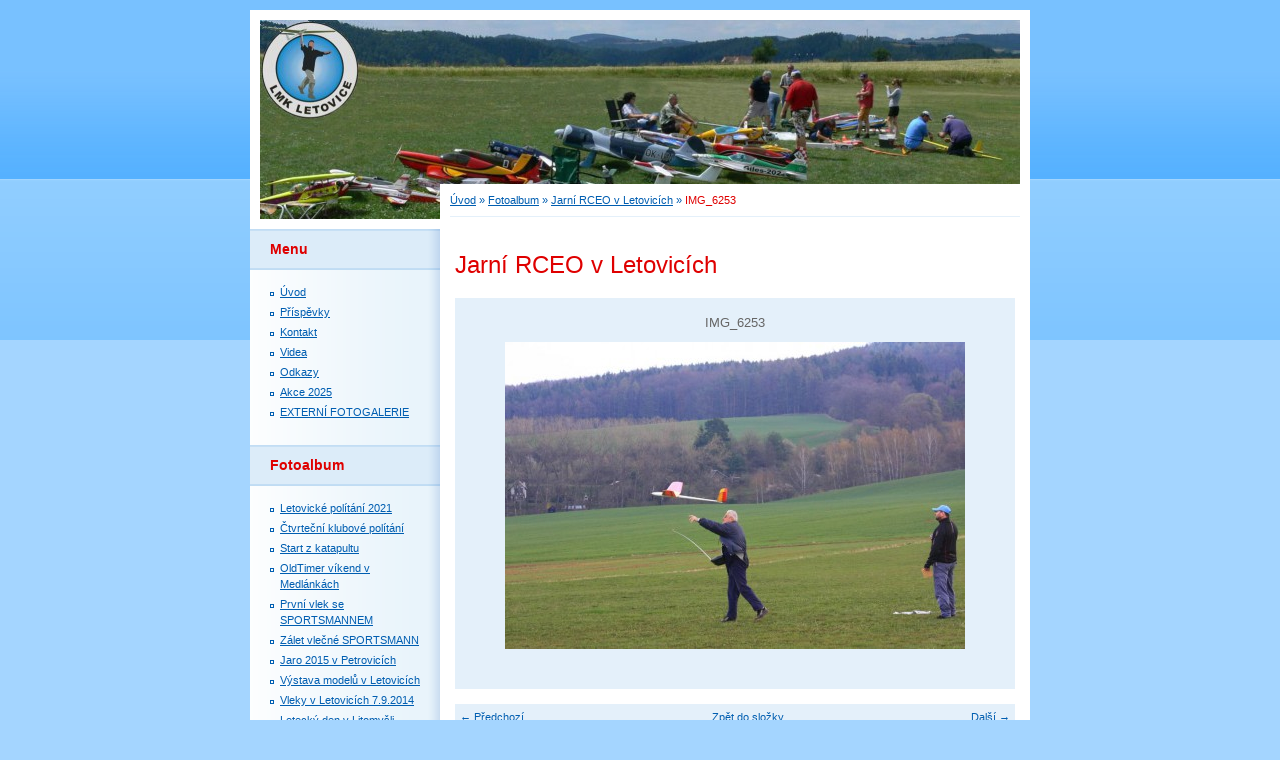

--- FILE ---
content_type: text/html; charset=UTF-8
request_url: https://www.lmk-letovice.cz/fotoalbum/jarni-rceo-v-letovicich/img_6253.html
body_size: 5628
content:
<?xml version="1.0" encoding="utf-8"?>
<!DOCTYPE html PUBLIC "-//W3C//DTD XHTML 1.0 Transitional//EN" "http://www.w3.org/TR/xhtml1/DTD/xhtml1-transitional.dtd">
<html lang="cs" xml:lang="cs" xmlns="http://www.w3.org/1999/xhtml" >

      <head>

        <meta http-equiv="content-type" content="text/html; charset=utf-8" />
        <meta name="description" content="Letecko modelářský klub Letovice" />
        <meta name="keywords" content="Modelářský klub Letovice,LMK Letovice,Letečtí modeláři Letovice,modeláři Letovice,modelářské aerovleky" />
        <meta name="robots" content="all,follow" />
        <meta name="author" content="www.lmk-letovice.cz" />
        <meta name="viewport" content="width=device-width, initial-scale=1">
        
        <title>
            Letecko modelářský klub Letovice - Fotoalbum - Jarní RCEO v Letovicích - IMG_6253
        </title>
        <link rel="stylesheet" href="https://s3a.estranky.cz/css/d1000000011.css?nc=229554609" type="text/css" /><style type="text/css">@media screen, projection {
	#header .inner_frame{background: #3aa8f4 url(/img/ulogo.20.jpeg) top left no-repeat;}
}</style>
<link rel="stylesheet" href="//code.jquery.com/ui/1.12.1/themes/base/jquery-ui.css">
<script src="//code.jquery.com/jquery-1.12.4.js"></script>
<script src="//code.jquery.com/ui/1.12.1/jquery-ui.js"></script>
<script type="text/javascript" src="https://s3c.estranky.cz/js/ui.js?nc=1" id="index_script" ></script>
			<script type="text/javascript">
				dataLayer = [{
					'subscription': 'true',
				}];
			</script>
			
    </head>
    <body class="">
        <!-- Wrapping the whole page, may have fixed or fluid width -->
        <div id="whole-page">

            

            <!-- Because of the matter of accessibility (text browsers,
            voice readers) we include a link leading to the page content and
            navigation } you'll probably want to hide them using display: none
            in your stylesheet -->

            <a href="#articles" class="accessibility-links">Jdi na obsah</a>
            <a href="#navigation" class="accessibility-links">Jdi na menu</a>

            <!-- We'll fill the document using horizontal rules thus separating
            the logical chunks of the document apart -->
            <hr />

            

			<!-- block for skyscraper and rectangle  -->
            <div id="sticky-box">
                <div id="sky-scraper-block">
                    
                    
                </div>
            </div>
            <!-- block for skyscraper and rectangle  -->

            <!-- Wrapping the document's visible part -->
            <div id="document">
                <div id="in-document">
                    
                    <!-- Hamburger icon -->
                    <button type="button" class="menu-toggle" onclick="menuToggle()" id="menu-toggle">
                    	<span></span>
                    	<span></span>
                    	<span></span>
                    </button>

                    <!-- header -->
  <div id="header">
     <div class="inner_frame">
        <!-- This construction allows easy image replacement -->
        <h1 class="head-left hidden">
  <a href="https://www.lmk-letovice.cz/" title="Letecko modelářský klub Letovice" style="display:none;">Letecko modelářský klub Letovice</a>
  <span title="Letecko modelářský klub Letovice">
  </span>
</h1>
        <div id="header-decoration" class="decoration">
        </div>
     </div>
  </div>
<!-- /header -->


                    <!-- Possible clearing elements (more through the document) -->
                    <div id="clear1" class="clear">
                        &nbsp;
                    </div>
                    <hr />

                    <!-- body of the page -->
                    <div id="body">

                        <!-- main page content -->
                        <div id="content">
                            <!-- Breadcrumb navigation -->
<div id="breadcrumb-nav">
  <a href="/">Úvod</a> &raquo; <a href="/fotoalbum/">Fotoalbum</a> &raquo; <a href="/fotoalbum/jarni-rceo-v-letovicich/">Jarní RCEO v Letovicích</a> &raquo; <span>IMG_6253</span>
</div>
<hr />

                            <script language="JavaScript" type="text/javascript">
  <!--
    index_setCookieData('index_curr_photo', 81);
  //-->
</script>

<div id="slide">
  <h2>Jarní RCEO v Letovicích</h2>
  <div id="click">
    <h3 id="photo_curr_title">IMG_6253</h3>
    <div class="slide-img">
      <a href="/fotoalbum/jarni-rceo-v-letovicich/img_6251.html" class="previous-photo"  id="photo_prev_a" title="předchozí fotka"><span>&laquo;</span></a>  <!-- previous photo -->

      <a href="/fotoalbum/jarni-rceo-v-letovicich/img_6253.-.html" class="actual-photo" onclick="return index_photo_open(this,'_fullsize');" id="photo_curr_a"><img src="/img/mid/81/img_6253.jpg" alt="" width="460" height="307"  id="photo_curr_img" /></a>   <!-- actual shown photo -->

      <a href="/fotoalbum/jarni-rceo-v-letovicich/img_6256.html" class="next-photo"  id="photo_next_a" title="další fotka"><span>&raquo;</span></a>  <!-- next photo -->

      <br /> <!-- clear -->
    </div>
    <p id="photo_curr_comment">
      
    </p>
    
  </div>
  <!-- TODO: javascript -->
<script type="text/javascript">
  <!--
    var index_ss_type = "small";
    var index_ss_nexthref = "/fotoalbum/jarni-rceo-v-letovicich/img_6256.html";
    var index_ss_firsthref = "/fotoalbum/jarni-rceo-v-letovicich/img_6193.html";
    index_ss_init ();
  //-->
</script>

  <div class="slidenav">
    <div class="back" id="photo_prev_div">
      <a href="/fotoalbum/jarni-rceo-v-letovicich/img_6251.html" id="photo_ns_prev_a">&larr; Předchozí</a>

    </div>
    <div class="forward" id="photo_next_div">
      <a href="/fotoalbum/jarni-rceo-v-letovicich/img_6256.html" id="photo_ns_next_a">Další &rarr;</a>

    </div>
    <a href="/fotoalbum/jarni-rceo-v-letovicich/">Zpět do složky</a>
    <br />
  </div>
  <div id="timenav">Automatické procházení:&nbsp;<a href="javascript: index_ss_start(3)">3</a>&nbsp;|&nbsp;<a href="javascript: index_ss_start(4)">4</a>&nbsp;|&nbsp;<a href="javascript: index_ss_start(5)">5</a>&nbsp;|&nbsp;<a href="javascript: index_ss_start(6)">6</a>&nbsp;|&nbsp;<a href="javascript: index_ss_start(7)">7</a>&nbsp;(čas ve vteřinách)</div>
<script type="text/javascript">
  <!--
    var index_ss_textpause = 'Automatické procházení:&nbsp;<a href="javascript: index_ss_pause()">pozastavit</a>';
    var index_ss_textcontinue = 'Automatické procházení:&nbsp;<a href="javascript: index_ss_continue()">pokračovat</a>';
    var index_ss_textalert = 'Je zobrazena poslední fotografie. Budete pokračovat od první.';
  //-->
</script>

  <script type="text/javascript">
    <!--
      index_photo_init ();
    //-->
  </script>
</div>
  
                        </div>
                        <!-- /main page content -->

                        <div id="nav-column">

                            <div class="column">
                                <div class="inner-column inner_frame">
                                    
                                    
                                    
                                </div>
                            </div>

                            <!-- Such navigation allows both horizontal and vertical rendering -->
<div id="navigation">
    <div class="inner_frame">
        <h2>Menu
            <span id="nav-decoration" class="decoration"></span>
        </h2>
        <nav>
            <menu class="menu-type-onclick">
                <li class="">
  <a href="/">Úvod</a>
     
</li>
<li class="">
  <a href="/clanky/prispevky/">Příspěvky</a>
     
</li>
<li class="">
  <a href="/clanky/kontakt/">Kontakt</a>
     
</li>
<li class="">
  <a href="/clanky/videa/">Videa</a>
     
</li>
<li class="">
  <a href="/clanky/odkazy/">Odkazy</a>
     
</li>
<li class="">
  <a href="/clanky/akce-2025.html">Akce 2025</a>
     
</li>
<li class="">
  <a href="/clanky/externi-fotogalerie/">EXTERNÍ FOTOGALERIE</a>
     
</li>

            </menu>
        </nav>
        <div id="clear6" class="clear">
          &nbsp;
        </div>
    </div>
</div>
<!-- menu ending -->

                            
                            

                            <div id="clear2" class="clear">
                                &nbsp;
                            </div>
                            <hr />

                            <!-- Side column left/right -->
                            <div class="column">

                                <!-- Inner column -->
                                <div class="inner_frame inner-column">
                                    <!-- Photo album -->
  <div id="photo-album-nav" class="section">
    <h2>Fotoalbum
      <span id="photo-album-decoration" class="decoration">
      </span></h2>
    <div class="inner_frame">
      <ul>
        <li class="first ">
  <a href="/fotoalbum/letovicke-politani-2021/">
    Letovické polítání 2021</a></li>
<li class="">
  <a href="/fotoalbum/ctvrtecni-klubove-politani/">
    Čtvrteční klubové polítání</a></li>
<li class="">
  <a href="/fotoalbum/start-z-katapultu/">
    Start z katapultu</a></li>
<li class="">
  <a href="/fotoalbum/oldtimer-vikend-v-medlankach/">
    OldTimer víkend v Medlánkách</a></li>
<li class="">
  <a href="/fotoalbum/prvni-vlek-se-sportsmannem/">
    První vlek se SPORTSMANNEM</a></li>
<li class="">
  <a href="/fotoalbum/zalet-vlecne-sportsmann/">
    Zálet vlečné SPORTSMANN</a></li>
<li class="">
  <a href="/fotoalbum/jaro-2015-v-petrovicich/">
    Jaro 2015 v Petrovicích</a></li>
<li class="">
  <a href="/fotoalbum/vystava-modelu-v-letovicich/">
    Výstava modelů v Letovicích</a></li>
<li class="">
  <a href="/fotoalbum/vleky-v-letovicich-7.9.2014/">
    Vleky v Letovicích 7.9.2014</a></li>
<li class="">
  <a href="/fotoalbum/letecky-den-v-litomysli/">
    Letecký den v Litomyšli</a></li>
<li class="">
  <a href="/fotoalbum/havarie-extry/">
    Havárie Extry</a></li>
<li class="">
  <a href="/fotoalbum/modelarsky-tabor-kotvrdovice/">
    Modelářský tábor Kotvrdovice</a></li>
<li class="">
  <a href="/fotoalbum/letovicke-politani-2014/">
    Letovické polítání 2014</a></li>
<li class="">
  <a href="/fotoalbum/vleky-v-letovicich-6.7.2014/">
    Vleky v Letovicích 6.7.2014</a></li>
<li class="">
  <a href="/fotoalbum/vleky-petrovice-30.3.2014/">
    Vleky Petrovice 30.3.2014</a></li>
<li class="">
  <a href="/fotoalbum/zalet-sagitty-24.9.2013/">
    Zálet Sagitty 24.9.2013</a></li>
<li class="">
  <a href="/fotoalbum/mistrovstvi-cr-rceo/">
    Mistrovství ČR RCEO</a></li>
<li class="">
  <a href="/fotoalbum/vleky-3.srpna-2013-v-letovicich/">
    Vleky 3.srpna 2013 v Letovicích</a></li>
<li class="">
  <a href="/fotoalbum/setkani-kluzaku-v-litomysli-2013/">
    Setkání kluzáků v Litomyšli 2013</a></li>
<li class="">
  <a href="/fotoalbum/letovicke-politani-2013/">
    Letovické polítání 2013</a></li>
<li class="">
  <a href="/fotoalbum/vzlet-balonu-z-letiste/">
    Vzlet balónu z letiště</a></li>
<li class="">
  <a href="/fotoalbum/zbloudile-vetrone/">
    Zbloudilé větroně </a></li>
<li class="">
  <a href="/fotoalbum/otevirani-kretinky-2013/">
    Otevírání Křetínky 2013</a></li>
<li class="">
  <a href="/fotoalbum/20.rijna-na-letisti/">
    20.října na letišti</a></li>
<li class="">
  <a href="/fotoalbum/14.rijna-na-letisti/">
    14.října na letišti</a></li>
<li class="">
  <a href="/fotoalbum/zalet-swiftu-s-1-v-petrovicich/">
    Zálet SWIFTu S-1 v Petrovicích</a></li>
<li class="">
  <a href="/fotoalbum/ciaf-2012/">
    CIAF 2012</a></li>
<li class="">
  <a href="/fotoalbum/sikluv-mlyn-2012/">
    Šiklův mlýn 2012</a></li>
<li class="">
  <a href="/fotoalbum/setkani-kluzaku-v-litomysli-2012/">
    Setkání kluzáků v Litomyšli 2012</a></li>
<li class="">
  <a href="/fotoalbum/letovicke-politani-2012/">
    Letovické polítání 2012</a></li>
<li class="">
  <a href="/fotoalbum/skupinovy-odlet/">
    Skupinový odlet</a></li>
<li class="">
  <a href="/fotoalbum/letajici-balon/">
    Létající balón</a></li>
<li class="">
  <a href="/fotoalbum/vitani-prazdnin/">
    Vítání prázdnin</a></li>
<li class="">
  <a href="/fotoalbum/navsteva-ze-zdanice/">
    Návštěva ze Ždánice</a></li>
<li class="">
  <a href="/fotoalbum/paraglidove-rano/">
    Paraglidové ráno</a></li>
<li class="">
  <a href="/fotoalbum/vystava-letecke-techniky-vankovka/">
    Výstava letecké techniky-Vaňkovka</a></li>
<li class="">
  <a href="/fotoalbum/zalet-yaka-55/">
    Zálet YAKa-55</a></li>
<li class="">
  <a href="/fotoalbum/milan-predvedl-svuj-vrtulnik/">
    Milan předvedl svůj vrtulník</a></li>
<li class="">
  <a href="/fotoalbum/jarni-rceo-v-letovicich/">
    Jarní RCEO v Letovicích</a></li>
<li class="last ">
  <a href="/fotoalbum/album1/">
    Letovické polítání 2011</a></li>

      </ul>
    </div>
  </div>
<!-- /Photo album -->
<hr />

                                    <!-- Last photo -->
  <div id="last-photo" class="section">
    <h2>Poslední fotografie
      <span id="last-photo-decoration" class="decoration">
      </span></h2>
    <div class="inner_frame">
      <div class="wrap-of-wrap">
        <div class="wrap-of-photo">
          <a href="/fotoalbum/jarni-vleky-kotvrdovice-2025/">
            <img src="/img/tiny/2953.jpg" alt="DSC_0980" width="75" height="42" /></a>
        </div>
      </div>
      <span>
        <a href="/fotoalbum/jarni-vleky-kotvrdovice-2025/">Jarní vleky Kotvrdovice 2025</a>
      </span>
    </div>
  </div>
<!-- /Last photo -->
<hr />

                                    
                                    
                                    
                                    
                                    
                                    
                                    
                                    <!-- Search -->
  <div id="search" class="section">
    <h2>Vyhledávání
      <span id="search-decoration" class="decoration">
      </span></h2>
    <div class="inner_frame">
      <form action="https://katalog.estranky.cz/" method="post">
        <fieldset>
          <input type="hidden" id="uid" name="uid" value="1180662" />
          <input name="key" id="key" />
          <br />
          <span class="clButton">
            <input type="submit" id="sendsearch" value="Vyhledat" />
          </span>
        </fieldset>
      </form>
    </div>
  </div>
<!-- /Search -->
<hr />

                                    
                                    
                                    <!-- Stats -->
  <div id="stats" class="section">
    <h2>Statistiky
      <span id="stats-decoration" class="decoration">
      </span></h2>
    <div class="inner_frame">
      <!-- Keeping in mind people with disabilities (summary, caption) as well as worshipers of semantic web -->
      <table summary="Statistiky">

        <tfoot>
          <tr>
            <th scope="row">Online:</th>
            <td>16</td>
          </tr>
        </tfoot>

        <tbody>
          <tr>
            <th scope="row">Celkem:</th>
            <td>1492144</td>
          </tr>
          <tr>
            <th scope="row">Měsíc:</th>
            <td>31133</td>
          </tr>
          <tr>
            <th scope="row">Den:</th>
            <td>1151</td>
          </tr>
        </tbody>
      </table>
    </div>
  </div>
<!-- Stats -->
<hr />
                                </div>
                                <!-- /Inner column -->

                                <div id="clear4" class="clear">
                                    &nbsp;
                                </div>

                            </div>
                            <!-- end of first column -->
                        </div>

                        <div id="clear3" class="clear">
                            &nbsp;
                        </div>
                        <hr />

                        <div id="decoration1" class="decoration">
                        </div>
                        <div id="decoration2" class="decoration">
                        </div>
                        <!-- /Meant for additional graphics inside the body of the page -->
                    </div>
                    <!-- /body -->

                    <div id="clear5" class="clear">
                        &nbsp;
                    </div>

                    <hr />

                                    <!-- Footer -->
                <div id="footer">
                    <div class="inner_frame">
                        <p>
                            &copy; 2025 eStránky.cz <span class="hide">|</span> <a class="promolink promolink-paid" href="//www.estranky.cz/" title="Tvorba webových stránek zdarma, jednoduše a do 5 minut."><strong>Tvorba webových stránek</strong></a> 
                            
                             | <span id="slicesinfo-d-3" class="hslice">
     <a href="javascript:index_slices_add('https://lmk-letovice.estranky.cz/rss/slices/d/3/data.xml', 'Jarní RCEO v Letovicích')" title="Přejete si být informování o aktualizacích stránky? Přidejte si ji do oblíbených jako aktivní odkaz. (Pouze IE8 a vyšší.)">WebSlice</a>
      <span style="display: none;" class="entry-title">Jarní RCEO v Letovicích</span>
      <a rel="feedurl" href="https://lmk-letovice.estranky.cz/rss/slices/d/3/data.xml"></a>
    </span>

                             | <a class="print" href="javascript:window.print()">Tisk</a>
                             | <span class="updated">Aktualizováno:  29. 11. 2025</span>
                             | <a class="up" href="#whole-page">Nahoru &uarr;</a>
                            
                        </p>
                        
                        
                    </div>
                </div>
                <!-- /Footer -->


                    <div id="clear7" class="clear">
                        &nbsp;
                    </div>

                    <div id="decoration3" class="decoration">
                    </div>
                    <div id="decoration4" class="decoration">
                    </div>
                    <!-- /Meant for additional graphics inside the document -->

                </div>
            </div>

            <div id="decoration5" class="decoration">
            </div>
            <div id="decoration6" class="decoration">
            </div>
            <!-- /Meant for additional graphics inside the page -->

            
            <!-- block for board position-->
        </div>
        <!-- NO GEMIUS -->
    </body>
</html>